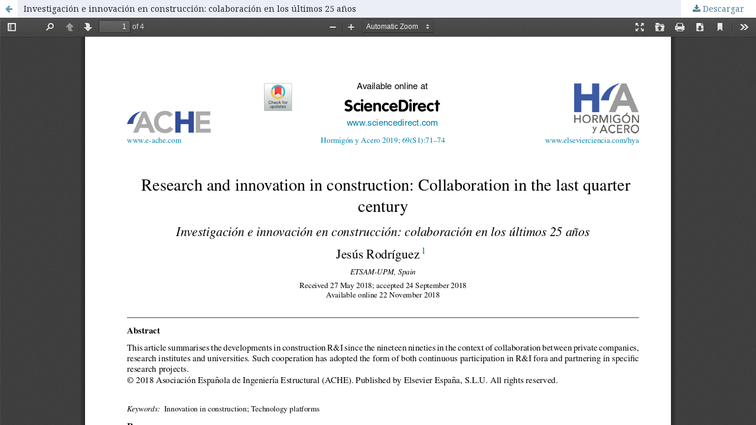

--- FILE ---
content_type: text/html; charset=utf-8
request_url: https://www.hormigonyacero.com/index.php/ache/article/view/2031/120
body_size: 4651
content:
<!DOCTYPE html>
<html lang="es-ES" xml:lang="es-ES">
<head>
	<meta http-equiv="Content-Type" content="text/html; charset=utf-8" />
	<meta name="viewport" content="width=device-width, initial-scale=1.0">
	<title>Vista de Investigación e innovación en construcción: colaboración en los últimos 25 años</title>

	
<link rel="icon" href="https://www.hormigonyacero.com/public/journals/1/favicon_es_ES.png">
<meta name="generator" content="Open Journal Systems 3.1.1.4">
	<link rel="stylesheet" href="https://www.hormigonyacero.com/index.php/ache/$$$call$$$/page/page/css?name=stylesheet" type="text/css" /><link rel="stylesheet" href="https://cdnjs.cloudflare.com/ajax/libs/font-awesome/4.7.0/css/font-awesome.css" type="text/css" /><link rel="stylesheet" href="//fonts.googleapis.com/css?family=Montserrat:400,700|Noto+Serif:400,400i,700,700i" type="text/css" /><link rel="stylesheet" href="https://www.hormigonyacero.com/plugins/generic/orcidProfile/css/orcidProfile.css" type="text/css" /><link rel="stylesheet" href="https://www.hormigonyacero.com/public/journals/1/styleSheet.css" type="text/css" />
	<script src="//ajax.googleapis.com/ajax/libs/jquery/1.11.0/jquery.js" type="text/javascript"></script><script src="//ajax.googleapis.com/ajax/libs/jqueryui/1.11.0/jquery-ui.js" type="text/javascript"></script><script src="https://www.hormigonyacero.com/lib/pkp/js/lib/jquery/plugins/jquery.tag-it.js" type="text/javascript"></script><script src="https://www.hormigonyacero.com/plugins/themes/default/js/lib/popper/popper.js" type="text/javascript"></script><script src="https://www.hormigonyacero.com/plugins/themes/default/js/lib/bootstrap/util.js" type="text/javascript"></script><script src="https://www.hormigonyacero.com/plugins/themes/default/js/lib/bootstrap/dropdown.js" type="text/javascript"></script><script src="https://www.hormigonyacero.com/plugins/themes/default/js/main.js" type="text/javascript"></script><script type="text/javascript">
(function(i,s,o,g,r,a,m){i['GoogleAnalyticsObject']=r;i[r]=i[r]||function(){
(i[r].q=i[r].q||[]).push(arguments)},i[r].l=1*new Date();a=s.createElement(o),
m=s.getElementsByTagName(o)[0];a.async=1;a.src=g;m.parentNode.insertBefore(a,m)
})(window,document,'script','https://www.google-analytics.com/analytics.js','ga');

ga('create', 'G-DKF1LB171P', 'auto');
ga('send', 'pageview');
</script>
</head>
<body class="pkp_page_article pkp_op_view">

		<header class="header_view">

		<a href="https://www.hormigonyacero.com/index.php/ache/article/view/2031" class="return">
			<span class="pkp_screen_reader">
									Volver a los detalles del artículo
							</span>
		</a>

		<a href="https://www.hormigonyacero.com/index.php/ache/article/view/2031" class="title">
			Investigación e innovación en construcción: colaboración en los últimos 25 años
		</a>

		<a href="https://www.hormigonyacero.com/index.php/ache/article/download/2031/120/" class="download" download>
			<span class="label">
				Descargar
			</span>
			<span class="pkp_screen_reader">
				Descargar PDF
			</span>
		</a>

	</header>

	<script type="text/javascript" src="https://www.hormigonyacero.com/plugins/generic/pdfJsViewer/pdf.js/build/pdf.js"></script>
	<script type="text/javascript">
		
			$(document).ready(function() {
				PDFJS.workerSrc='https://www.hormigonyacero.com/plugins/generic/pdfJsViewer/pdf.js/build/pdf.worker.js';
				PDFJS.getDocument('https://www.hormigonyacero.com/index.php/ache/article/download/2031/120/').then(function(pdf) {
					// Using promise to fetch the page
					pdf.getPage(1).then(function(page) {
						var pdfCanvasContainer = $('#pdfCanvasContainer');
						var canvas = document.getElementById('pdfCanvas');
						canvas.height = pdfCanvasContainer.height();
						canvas.width = pdfCanvasContainer.width()-2; // 1px border each side
						var viewport = page.getViewport(canvas.width / page.getViewport(1.0).width);
						var context = canvas.getContext('2d');
						var renderContext = {
							canvasContext: context,
							viewport: viewport
						};
						page.render(renderContext);
					});
				});
			});
		
	</script>
	<script type="text/javascript" src="https://www.hormigonyacero.com/plugins/generic/pdfJsViewer/pdf.js/web/viewer.js"></script>

	<div id="pdfCanvasContainer" class="galley_view">
		<iframe src="https://www.hormigonyacero.com/plugins/generic/pdfJsViewer/pdf.js/web/viewer.html?file=https%3A%2F%2Fwww.hormigonyacero.com%2Findex.php%2Fache%2Farticle%2Fdownload%2F2031%2F120%2F" width="100%" height="100%" style="min-height: 500px;" allowfullscreen webkitallowfullscreen></iframe>
	</div>
	
</body>
</html>